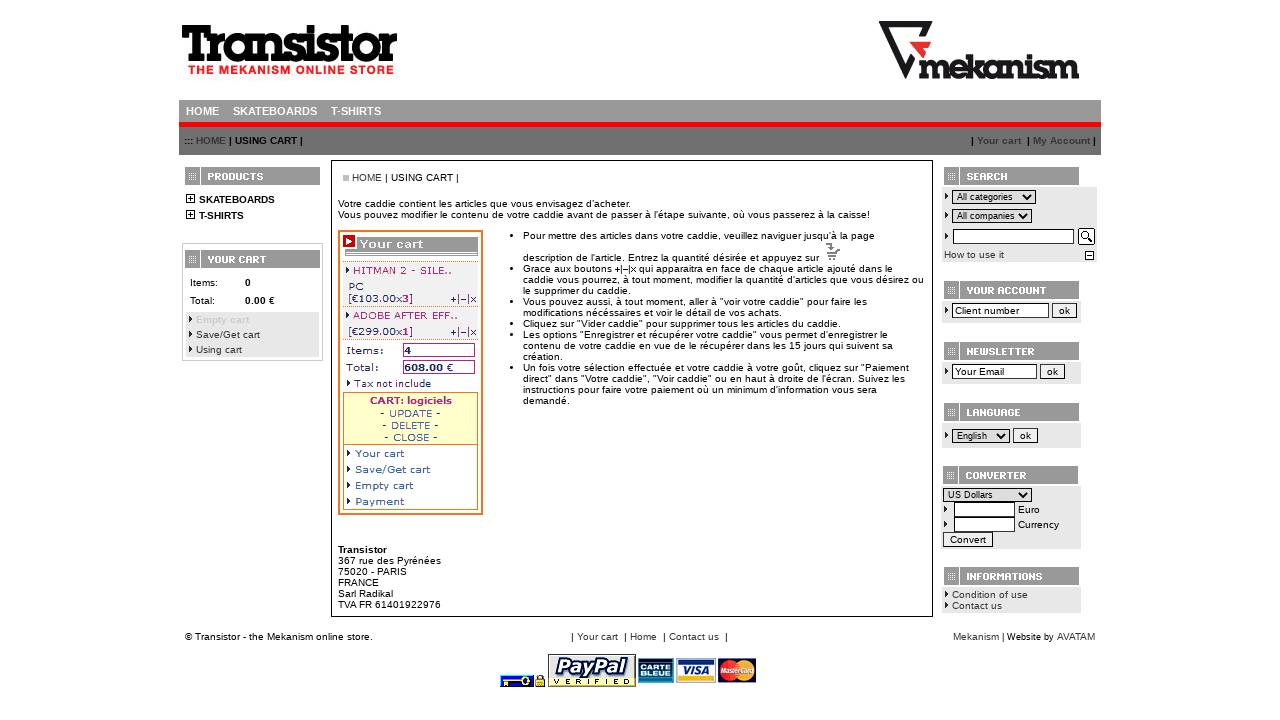

--- FILE ---
content_type: text/html
request_url: http://www.mekanismskateboards.com/transistor/infos.php?lang=2&info=6&PHPSESSID=87d149758bc6155ef2df395cce374ba9&PHPSESSID=87d149758bc6155ef2df395cce374ba9&PHPSESSID=87d149758bc6155ef2df395cce374ba9&AdSearch=on&PHPSESSID=87d149758bc6155ef2df395cce374ba9
body_size: 22988
content:
<html>

<head>
<META HTTP-EQUIV="Expires" CONTENT="Fri, Jan 01 1900 00:00:00 GMT">
<META HTTP-EQUIV="Pragma" CONTENT="no-cache">
<META HTTP-EQUIV="Cache-Control" CONTENT="no-cache">

<meta http-equiv="Content-Type" content="text/html; charset=iso-8859-1">
<meta name="author" content="">
<meta name="generator" content="PsPad">
<META NAME="description" CONTENT="Mekanism store, transistor">
<meta name="keywords" content="Mekanism store, transistor">
<meta name="revisit-after" content="15 days">
<title>Transistor | USING CART</title>
<meta http-equiv="Content-Type" content="text/html; charset=iso-8859-1">
<link rel="stylesheet" href="css/perso.css" type="text/css"><script language="JavaScript">
<!--
function MM_reloadPage(init) {  //reloads the window if Nav4 resized
  if (init==true) with (navigator) {if ((appName=="Netscape")&&(parseInt(appVersion)==4)) {
    document.MM_pgW=innerWidth; document.MM_pgH=innerHeight; onresize=MM_reloadPage; }}
  else if (innerWidth!=document.MM_pgW || innerHeight!=document.MM_pgH) location.reload();
}
MM_reloadPage(true);
// -->
</script>
<link rel="shortcut icon" type="image/x-icon" href="http://www.mekanismskateboards.com/img/favicon_meka_blanc.ico" />
<link rel="icon" type="image/png" href="http://www.mekanismskateboards.com/img/favicon_meka.png" />
</head>

<body leftmargin="0" topmargin="0" marginwidth="0" marginheight="0">
<table width="700" align="center" border="0" cellpadding="0" cellspacing="0" class="TABLEBackgroundBoutiqueCentre"><tr>
<td width="1" class="borderLeft"></td><td valign="top">

<table width="100%" border="0" cellpadding="0" cellspacing="0" class="backGroundTop">

			    <tr height="100" valign="top" >
           <td align="left" valign="middle">
               <img src="im/logo_transistorcorrect.jpg" border="0">           </td>
           <td valign="middle" align="center">
		       <object classid="clsid:D27CDB6E-AE6D-11cf-96B8-444553540000" codebase="http://download.macromedia.com/pub/shockwave/cabs/flash/swflash.cab#version=7,0,19,0" width="468" height="60" title="Transistor">
                 <param name="movie" value="im/banner/transistor_banner.swf" />
                 <param name="quality" value="high" /><param name="BGCOLOR" value="#FFFFFF" />
                 <embed src="im/banner/transistor_banner.swf" width="468" height="60" quality="high" pluginspage="http://www.macromedia.com/go/getflashplayer" type="application/x-shockwave-flash" bgcolor="#FFFFFF"></embed>
	         </object>
                        </td>
           <td align="right" valign = "middle">
               <img src="im/zzz.gif" width="232" height="1">
           </td>
    </tr>

<td colspan="3" >
        <!-- START TAB -->
      <table width="99%" border="0" align="center" border="0" cellspacing="0" cellpadding="0" class="colorBackgroundTableMenuTab">
      <tr>
      <td align="center" valign="middle">

        <div id="tab">
<a  href="catalog.php?lang=2&path=0&num=1&action=c&reset=1&PHPSESSID=87d149758bc6155ef2df395cce374ba9"><span><b>HOME</b></span></a><a  href="categories.php?lang=2&path=4&num=1&action=e&PHPSESSID=87d149758bc6155ef2df395cce374ba9"><span><b>SKATEBOARDS</b></span></a><a  href="categories.php?lang=2&path=3&num=5&action=e&PHPSESSID=87d149758bc6155ef2df395cce374ba9"><span><b>T-SHIRTS</b></span></a>
        </div>
      </td>
      </tr>
      <tr>
<td colspan="3" class="borderHeightBottomMenuTabYes"><img src="im/zzz.gif" width="1" height="0"></td>
      </tr>
      </table>
<!-- END TAB1 -->


<!--
      <table width="100%" align="center" border="0" cellspacing="0" cellpadding="0">
      <tr>
      <td width="4"><img src="im/zzz.gif" width="4" height="1"></td>
      <td align="center" valign="middle">
        <div id="tab">
          <a  href="page_box.php?module=menu_cart&PHPSESSID=87d149758bc6155ef2df395cce374ba9"><span>Your cart</span></a> 
          <a  href="your_account.php?lang=2&module=your_account&PHPSESSID=87d149758bc6155ef2df395cce374ba9"><span>My Account</span></a>
          <a  href="search.php?action=search&module=search&PHPSESSID=87d149758bc6155ef2df395cce374ba9"><span>Search</span></a>
          <a  href="affiliation.php?lang=2&module=affiliation&PHPSESSID=87d149758bc6155ef2df395cce374ba9"><span>Affiliation</span></a>
          <a  href="page_box.php?module=menu_subscribe&PHPSESSID=87d149758bc6155ef2df395cce374ba9"><span>Newsletter</span></a>
          <a  href="list.php?lang=2&sort=Ref&page=0&target=promo&module=promo&PHPSESSID=87d149758bc6155ef2df395cce374ba9"><span>Specials</span></a>
          <a  href="list.php?lang=2&sort=Ref&page=0&target=new&module=new&PHPSESSID=87d149758bc6155ef2df395cce374ba9"><span>News</span></a>
        </div>
      </td></tr><tr><td><img src="im/zzz.gif" width="4" height="1"></td>
      <td align="center" valign="middle">
        <div id="tab">
          <a  href="top10.php?lang=2&module=top10&PHPSESSID=87d149758bc6155ef2df395cce374ba9"><span>Top 10</span></a>
          <a  href="page_box.php?module=menu_interface&PHPSESSID=87d149758bc6155ef2df395cce374ba9"><span>Interface</span></a>
          <a  href="page_box.php?module=menu_languages&PHPSESSID=87d149758bc6155ef2df395cce374ba9"><span>Languages</span></a>
          <a  href="page_box.php?module=menu_quick&PHPSESSID=87d149758bc6155ef2df395cce374ba9"><span>Quick menu</span></a> 
          <a  href="page_box.php?module=menu_converter&PHPSESSID=87d149758bc6155ef2df395cce374ba9"><span>Converter</span></a>
          <a  href="infos.php?lang=2&info=4&module=info4&PHPSESSID=87d149758bc6155ef2df395cce374ba9"><span>User agreement</span></a>
          <a  href="infos.php?lang=2&info=5&module=info5&PHPSESSID=87d149758bc6155ef2df395cce374ba9"><span>Contact us</span></a>
          <a  href="list.php?lang=2&sort=specials_last_day&page=0&target=promo&tow=flash&module=flash&PHPSESSID=87d149758bc6155ef2df395cce374ba9"><span>Quick sales</span></a>
          <a  href="list.php?lang=2&sort=Ref&page=0&target=favorite&module=favorite&PHPSESSID=87d149758bc6155ef2df395cce374ba9"><span>Our selection !</span></a>
          </div>
      </td>
      </tr>
      </table>
-->

      <table width="99%" align="center" border="0" cellspacing="0" cellpadding="5" class="TABLEMenuPathTopPage">
      <tr height="28">
                      <td>
                      <b>::: <a href="catalog.php?lang=2&reset=1&PHPSESSID=87d149758bc6155ef2df395cce374ba9" >HOME</a> | USING CART |</b>
                      </td>

                      <td width="200" align="right" valign="middle">
<div align="right"><b>
            |&nbsp;<a href="caddie.php?PHPSESSID=87d149758bc6155ef2df395cce374ba9" >Your cart</a> &nbsp;|&nbsp;<a href="your_account.php?lang=2&PHPSESSID=87d149758bc6155ef2df395cce374ba9">My Account</a>&nbsp;|</b></div>
</td>

                      </tr>
                      </table>
                      </td>
</tr>
<tr valign="top">
<td colspan="3">

    <table width="100%" height="100%" border="0" cellpadding="3" cellspacing="5">
    <tr>
    <td width="1" valign="top" class="backgroundTDColonneModule">
          <table border="0" width="140" cellspacing="0" cellpadding="2" class="moduleMenu">
               <tr>
               <td class="moduleMenuTitre"><img src="im/lang2/Blanc-White/menu_produits.gif"></td>
               </tr>
               <tr>
               <td><table border="0" width="100%" cellspacing="0" cellpadding="0"><tr><td height="0" width="140" class="moduleMenuTitre2"><div class="dotMenu"><img src="im/zzz.gif" width="1" height="1"></div></tr><tr><td height="0" width="140" ><img src="im/zzz.gif" width="1" height="13"><a href="categories.php?lang=2&path=4&num=1&action=e&PHPSESSID=87d149758bc6155ef2df395cce374ba9"><img border=0 src="includes/menu/plus.gif"></a>&nbsp;<a href="categories.php?lang=2&path=4&num=1&action=c&PHPSESSID=87d149758bc6155ef2df395cce374ba9" ><font class="fontMenuCategory"><b>SKATEBOARDS</b></font></a><div class="dotMenu"><img src="im/zzz.gif" width="1" height="1"></div></td></tr><tr><td height="0" width="140" ><img src="im/zzz.gif" width="1" height="13"><a href="categories.php?lang=2&path=3&num=5&action=e&PHPSESSID=87d149758bc6155ef2df395cce374ba9"><img border=0 src="includes/menu/plus.gif"></a>&nbsp;<a href="categories.php?lang=2&path=3&num=5&action=c&PHPSESSID=87d149758bc6155ef2df395cce374ba9" ><font class="fontMenuCategory"><b>T-SHIRTS</b></font></a><div class="dotMenu"><img src="im/zzz.gif" width="1" height="1"></div></td></tr></table></td></tr><tr height="7"><td></td></tr></table>
<script language="JavaScript">
   function sendIt(fileName) {
      if (fileName != "") {
         location.href=fileName
      }
   }
</script>
<br><table width="140" border="0" cellspacing="0" cellpadding="2" class="caddieBoxVide">
       <tr>
       <td class="moduleCaddieTitre"><img src="im/lang2/Blanc-White/menu_caddie.gif"></td>
       </tr>
       <tr>
       <td><table width="100%" border="0" cellspacing="3" cellpadding="2">
        <tr>
        <td>Items: </td>
        <td width="70"><b>0</b></td>
        </tr>
        <tr>
        <td>Total: </td>
        <td width="70"><b>0.00</b> €</td>
        </tr>
        </table> <table width="100%" border="0" cellspacing="0" cellpadding="2" class="caddieInfoVide">
        <tr>
        <td colspan="2" class="FontGris"><img src="im/fleche_right.gif">&nbsp;<b>Empty cart</b></td>
        </tr>
        <tr><td colspan="2"><img src="im/fleche_right.gif">&nbsp;<a href= "savecart.php?lang=2&PHPSESSID=87d149758bc6155ef2df395cce374ba9">Save/Get cart</a></td> </tr>
        <tr>
        <td colspan="2"><img src="im/fleche_right.gif">&nbsp;<a href="infos.php?lang=2&info=6&PHPSESSID=87d149758bc6155ef2df395cce374ba9">Using cart</a></td>
        </tr>
        </table></td>
       </tr>
       </table><br>    </td>
    <td valign="top" class="TABLEPageCentreProducts">
                  <table width="100%" border="0" cellspacing="0" cellpadding="3" height="100%">
                  <tr>
                  <td valign="top">
                  
                          <table width="100%" border="0" cellspacing="0" cellpadding="5" class="TABLEMenuPathCenter">
                          <tr>
                          <td>
					   		<img src="im/zzz_gris.gif" width="6" height="6">&nbsp;<a href="catalog.php?lang=2&path=0&num=1&action=c&reset=1&PHPSESSID=87d149758bc6155ef2df395cce374ba9">HOME</a> | USING CART |						  </td>
                          </tr>
                          </table>
                  <!--  AVATAM ***  ***<BR><BR>
<a href="infos.php?lang=1&info=4&PHPSESSID=87d149758bc6155ef2df395cce374ba9"><font class="fontrouge"><b>Conditions de vente</b></font></a> |
<a href="infos.php?lang=1&info=6&PHPSESSID=87d149758bc6155ef2df395cce374ba9"><font class="fontrouge"><b>Utilisation caddie</b></font></a> |
<a href="infos.php?lang=1&info=1&PHPSESSID=87d149758bc6155ef2df395cce374ba9"><font class="fontrouge"><b>Expédition & retours</b></font></a> |
<a href="infos.php?lang=1&info=3&PHPSESSID=87d149758bc6155ef2df395cce374ba9"><font class="fontrouge"><b>Confidentialité</b></font></a>
-->
<p>Votre caddie contient les articles que vous envisagez d&#146;acheter. <br>
  Vous pouvez modifier le contenu de votre caddie avant de passer &agrave; l'&eacute;tape suivante, o&ugrave; vous passerez &agrave; la caisse!
</p>

<table width="100%" border="0" cellpadding="0" cellspacing="0">
  <tr>
    <td><img src="im/lang2/use_caddie.gif"></td>
    <td valign="top">
      <ul>
        <li>Pour mettre des articles dans votre caddie, veuillez naviguer jusqu'&agrave; la page description de l'article. Entrez la quantit&eacute; d&eacute;sir&eacute;e et appuyez sur <img src="im/cart_add.gif"></li>
        <li>Grace aux boutons <img src="im/_plus.gif" width="5" height="5">|<img src="im/_moins.gif" width="5" height="5">|<img src="im/_quit.gif" width="5" height="5"> qui apparaitra en face de chaque article ajout&eacute; dans le caddie vous pourrez, &agrave; tout moment, modifier la quantit&eacute; d'articles que vous d&eacute;sirez ou le supprimer du caddie.</li>
        <li>Vous pouvez aussi, &agrave; tout moment, aller &agrave; &quot;voir votre caddie&quot; pour faire les modifications n&eacute;c&eacute;ssaires et voir le d&eacute;tail de vos achats.</li>
        <li>Cliquez sur &quot;Vider caddie&quot; pour supprimer tous les articles du caddie. </li>
        <li>Les options &quot;Enregistrer et r&eacute;cup&eacute;rer votre caddie&quot; vous permet d'enregistrer le contenu de votre caddie en vue de le r&eacute;cup&eacute;rer dans les 15 jours qui suivent sa cr&eacute;ation.</li>
        <li>Un fois votre s&eacute;lection effectu&eacute;e et votre caddie &agrave; votre go&ucirc;t, cliquez sur &quot;Paiement direct&quot; dans &quot;Votre caddie&quot;, &quot;Voir caddie&quot; ou en haut &agrave; droite de l'&eacute;cran. Suivez les instructions pour faire votre paiement o&ugrave; un minimum d'information vous sera demand&eacute;.</li>
      </ul>
</td>
  </tr>
</table>
                  </td>
                  </tr>
                  <tr>
                  <td colspan="2" valign="bottom">
                  <b>Transistor</b><br>
                  367 rue des Pyrénées<br>
                  75020 - PARIS<br>
                  FRANCE<br>Sarl Radikal<br>
TVA FR 61401922976
                  </td>
                  </tr>
                  </table>
     </td>
     <td width="1" valign="top" class="backgroundTDColonneModule">
                  <table border="0" width=140 cellspacing="0" cellpadding="2" class="moduleSearch">
         <tr>
         <td class="moduleSearchTitre" colspan="2">
             <img src="im/lang2/Blanc-White/menu_search.gif">
         </td>
         </tr>
         <tr>
         <td colspan="2">
<script language="javascript">
function check_formSearch() {
rejet = false;
falsechar="";
var non = "|";

for (i=0 ; i <= formSearch.search_query.value.length ; i++) {
    if ((formSearch.search_query.value.charAt(i)==non)) {
        rejet=true;
        falsechar= non;
    }
}


if (rejet==true){
    alert("Le caractére"+falsechar+" n'est pas autorisé ");
return (false);
}
else{
formulaire.submit();
return (true);
}
}
</script>

<table border="0" cellspacing="0" cellpadding="0">
<tr>
<form action="includes/redirectSearch.php" method="post" name="formSearch" onsubmit="return check_formSearch()"><input type="hidden" name="PHPSESSID" value="87d149758bc6155ef2df395cce374ba9" /><td colspan="2"><table border="0" width="100%" cellspacing="0" cellpadding="0"><tr><td><img src="im/zzz.gif" width="1" height="1"><br><img src="im/fleche_right.gif">&nbsp;<select name="advCat"><option value="all">All categories</option><option value="all">----------</option><option value="31">delta</option><option value="28">john maeda</option><option value="5">mknsm stripes</option><option value="24">script</option><option value="27">warren & nick</option><option value="29">warren & nick</option></select></td></tr><tr><td><img src="im/zzz.gif" width="1" height="5"><br><img src="im/fleche_right.gif">&nbsp;<select name="advComp"><option value="all">All companies</option><option value="all">---</option><option value="89">mekanism</option></select></td></tr></table><img src="im/zzz.gif" width="1" height="5"><br></td></tr><td align="left"><img src="im/fleche_right.gif"><img src="im/zzz.gif" width="4" height="1"><input type="text" name="search_query" maxlength="100" size="18"></td><td align="right"><input type="image" src="im/search.gif?PHPSESSID=87d149758bc6155ef2df395cce374ba9" alt="Search"></td></form></tr>
</table>

</td></tr><tr><td align="left" valign="bottom">
<a href="javascript:void(0);" onClick="window.open('use_search.php','_blank','menubar=no,location=no,directories=no,status=no,copyhistory=no,height=130,width=500,toolbar=no,scrollbars=no,resizable=yes');">How to use it</a></td><td align="right" valign="bottom"><a href="/transistor/infos.php?lang=2&info=6&PHPSESSID=87d149758bc6155ef2df395cce374ba9&PHPSESSID=87d149758bc6155ef2df395cce374ba9&PHPSESSID=87d149758bc6155ef2df395cce374ba9&PHPSESSID=87d149758bc6155ef2df395cce374ba9&AdSearch=off&PHPSESSID=87d149758bc6155ef2df395cce374ba9"><img src="includes/menu/minus.gif" border="0"></a></td>
</tr>
</table>
<br><table border="0" width="140" cellspacing="0" cellpadding="2" class="moduleId">
<tr>
<td class="moduleIdTitre">
<img src="im/lang2/Blanc-White/menu_id.gif">
</td>
</tr>
<tr>
<form action="your_account.php" method="POST"><input type="hidden" name="PHPSESSID" value="87d149758bc6155ef2df395cce374ba9" />
            <td>
            <img src="im/fleche_right.gif">&nbsp;<input type="text" name="account" size="14" value="Client number" onblur="if (this.value=='') {this.value='Client number'}" onFocus="if (this.value=='Client number') {this.value=''}">&nbsp;<INPUT TYPE="submit" VALUE="ok"><br>
            <img src="im/zzz.gif" height="3">
            </td>
            </form></tr>
</table>
<br>
<table border="0" width="140" cellspacing="0" cellpadding="2" class="moduleSubscribe">
<tr>
<td class="moduleSubscribeTitre">
<img src="im/lang2/Blanc-White/menu_subscribe.gif"">
</td>
</tr>
<tr>
<form action= "page_box.php?module=newsletter" method="POST"><input type="hidden" name="PHPSESSID" value="87d149758bc6155ef2df395cce374ba9" />
<td>
<img src="im/fleche_right.gif">
    <input type="text" name="email" size="12" value="Your Email" onblur="if (this.value=='') {this.value='Your Email'}" onFocus="if(this.value=='Your Email') {this.value=''}">&nbsp;<INPUT TYPE="submit" name="quoi" VALUE="ok">
<br>
<img src='im/zzz.gif' height='3'>
<font class="fontrouge"><b></b></font>
</td>
</form>
</tr>
</table>
<br>                 <table border="0" width="140" cellspacing="0" cellpadding="2" class="moduleLangue">
                 <tr>
                 <td class="moduleLangueTitre">
                     <img src="im/lang2/Blanc-White/menu_lang.gif">

                 </td>
                 </tr>
                 <tr>

<form action= "includes/redirectLang.php" method="POST"><input type="hidden" name="PHPSESSID" value="87d149758bc6155ef2df395cce374ba9" /><td height="25"><img src="im/fleche_right.gif">&nbsp;<select name="lang1"><option name="lang1" value="1" >Français</option><option name="lang1" value="2" selected>English</option></select>&nbsp;<input type="submit" value="ok"></td></form></tr>
</table>
<br>                 <table border="0" width="140" cellspacing="0" cellpadding="2" class="moduleConverter">
                 <tr>
                 <td class="moduleConverterTitre" valign="top">
                  <img src="im/lang2/Blanc-White/menu_converter.gif">
                 </td>
                 </tr>

<form onsubmit="return false;"><input type="hidden" name="PHPSESSID" value="87d149758bc6155ef2df395cce374ba9" />
                <tr>
                <td  valign="top">


  <select name="currency" onChange="calc(this.form)" onFocus="calc(this.form)" onClick="calc(this.form)">
    <option value="1.2562">US Dollars</option>
	<option value="13.7603">Austria ATS</option>
    <option value="40.3399">Belgium BEF</option>
    <option value="1.95583">Germany DEM</option>
    <option value="166.386">Spain ESP</option>
    <option value="5.94573">Finland FIM</option>
    <option value="6.55957">France FRF</option>
    <option value="0.787564">Irisch IEP</option>
    <option value="1936.27">Italy ITL</option>
    <option value="40.3399">Luxemburg LUF</option>
    <option value="2.20371">Niederland NLG</option>
    <option value="200.482">Portugal PTE</option>
    <option value="340.750">Greece GRD</option>
  </select>
  <br>
  <img src="im/fleche_right.gif">&nbsp;
  <input name="euro" size="8" onChange="isEuro=true;calc(this.form)">&nbsp;Euro
  <br>
  <img src="im/fleche_right.gif">&nbsp;
  <input name="otherCurrency" size="8" onChange="isEuro=false;calc(this.form)">&nbsp;Currency  <br>
  <input align="right" type="submit" value="Convert" onClick="calc(this.form)" name="submit">

                </td>
                </tr>
                </form>
                </table>

<script language="JavaScript">
var isEuro = false;
function calc(frm){
   var e = frm.euro.value;
   var c = frm.currency[frm.currency.selectedIndex].value;
   var o = frm.otherCurrency.value;

   if (isEuro)
      frm.otherCurrency.value=pad(e * c);
   else
      frm.euro.value=pad(o / c);
}
function pad(n) {
    return Math.round(n * 100) / 100;
}
</script>
<br>         <table border="0" width=140 cellspacing="0" cellpadding="2" class="moduleInfo">
         <tr>
         <td class="moduleInfoTitre">
             <img src="im/lang2/Blanc-White/menu_infos.gif">
         </td>
         </tr>
         <tr>
         <td>

            <!-- Avatam
			<img src="im/fleche_right.gif">&nbsp;<a href="printAll.php?PHPSESSID=87d149758bc6155ef2df395cce374ba9" target="_blank">Print Catalog</a><br>
			<img src="im/fleche_right.gif">&nbsp;<a href="infos.php?lang=2&info=1&PHPSESSID=87d149758bc6155ef2df395cce374ba9">Shipping & returns</a><br>
            <img src="im/fleche_right.gif">&nbsp;<a href="infos.php?lang=2&info=3&PHPSESSID=87d149758bc6155ef2df395cce374ba9">Privacy</a><br>
			-->
            <img src="im/fleche_right.gif">&nbsp;<a href="infos.php?lang=2&info=4&PHPSESSID=87d149758bc6155ef2df395cce374ba9">Condition of use</a><br>
            <img src="im/fleche_right.gif">&nbsp;<a href="infos.php?lang=2&info=5&PHPSESSID=87d149758bc6155ef2df395cce374ba9">Contact us</a><br>
			<!-- Avatam
            <img src="im/fleche_right.gif">&nbsp;<a href="infos.php?lang=2&info=9&PHPSESSID=87d149758bc6155ef2df395cce374ba9">Partners</a>
			-->

        </td>
        </tr>
        </table>
     </td>
     </tr>
     </table>

</td>
</tr>
</table>
<table width="99%" align="center" border="0" cellspacing="0" cellpadding="5" class="TABLEBottomPage">
	<tr height="28">
		<td width="291" align="left">
			<!-- Avatam
			<b>:::
			&nbsp;19 01 2026 : 22 29 36</b>
			-->
		    ©&nbsp;Transistor - the Mekanism online store.</a>		</td>
		<td width="343" align="center">
           |&nbsp;<a href="caddie.php?lang=2&PHPSESSID=87d149758bc6155ef2df395cce374ba9">Your cart</a>&nbsp;
           |&nbsp;<a href="catalog.php?lang=2&reset=1&PHPSESSID=87d149758bc6155ef2df395cce374ba9">Home</a>&nbsp;
           |&nbsp;<a href="infos.php?lang=2&info=5&PHPSESSID=87d149758bc6155ef2df395cce374ba9">Contact us</a>&nbsp;
           |		</td>
		<td width="271" align="right" class="tiny">
		    			<a href="http://www.mekanismskateboards.com" target="_blank">Mekanism</a>  |  Website by <a href="http://www.avatam.com" target="_blank">AVATAM</a></td>
	</tr>
</table>

<table width="99%" align="center" border="0" cellspacing="0" cellpadding="2">
	<tr>
    <td width="100" align="left">&nbsp;
		
		</td>	
	<td align="center">
	<img src='im/paiement/secur.gif' title='Secure Payment'>&nbsp;<img src='im/paiement/paypal.gif' title='Paypal'>&nbsp;	</td>
		<td width="120" valign="top" align="right" class="tiny">
            
		</td>	
	</tr>
</table>
</td>
<td width="1" class="borderLeft"></td>
</tr></table>
</body>
</html>
